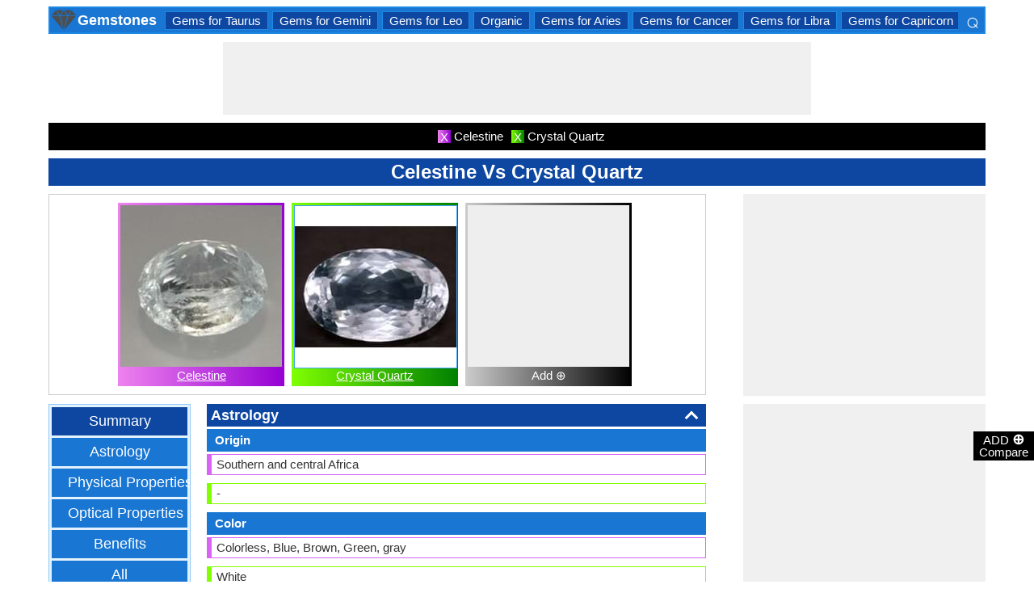

--- FILE ---
content_type: text/html; charset=utf-8
request_url: https://gemstones.comparenature.com/en/celestine-vs-crystal-quartz/comparison-81-493-0
body_size: 23699
content:


<!DOCTYPE html>
<html id="HTMLSiteMaster" lang="en" xmlns="http://www.w3.org/1999/xhtml" itemscope="" itemtype="http://schema.org/WebPage" prefix="og: http://ogp.me/ns#">
<head id="Head1"><meta property="og:type" content="website" /><meta property="og:image:width" content="300" /><meta property="og:image:height" content="300" /><meta name="twitter:card" content="summary" /><meta name="twitter:site" content="@swapsshah" /><title>
	Compare Celestine Vs Crystal Quartz
</title><meta charset="utf-8" /><meta name="viewport" content="width=device-width, initial-scale=1, maximum-scale=6" />
    
    <style>
        .ContentPage{position:relative;width:100%;max-width:1200px;margin:0 auto;padding:0;background-color:#fff}.container{position:relative;width:100%;max-width:1200px;margin:0 auto;padding:0 20px;box-sizing:border-box}.column,.columns{float:left;box-sizing:border-box}.row{margin-bottom:10px}.container .one.column,.container .one.columns{width:2.5%}.container .two.columns{width:9%}.container .three.columns{width:15.5%}.container .four.columns{width:22%}.container .five.columns{width:25.5%}.container .six.columns{width:35%}.container .seven.columns{width:41.5%}.container .eight.columns{width:48%}.container .nine.columns{width:51.5%}.container .ten.columns{width:61%}.container .eleven.columns{width:67.5%}.container .twelve.columns{width:74%}.container .thirteen.columns{width:80.5%}.container .fourteen.columns{width:87%}.container .fifteen.columns{width:93.5%}.container .sixteen.columns{width:100%}.container .one-third.column{width:300px}.container .two-thirds.column{width:-webkit-calc(100% - 4% - 300px);width:-moz-calc(100% - 4% - 300px);width:calc(100% - 4% - 300px)}.container .offset-by-one{padding-left:6.5%}.container .offset-by-two{padding-left:13%}.container .offset-by-three{padding-left:14.5%}.container .offset-by-four{padding-left:26%}.container .offset-by-five{padding-left:32.5%}.container .offset-by-six{padding-left:39%}.container .offset-by-seven{padding-left:45.5%}.container .offset-by-eight{padding-left:52%}.container .offset-by-nine{padding-left:58.5%}.container .offset-by-ten{padding-left:65%}.container .offset-by-eleven{padding-left:71.5%}.container .offset-by-twelve{padding-left:78%}.container .offset-by-thirteen{padding-left:84.5%}.container .offset-by-fourteen{padding-left:91%}.container .offset-by-fifteen{padding-left:97.5%}.one-third-Adjustable-left.column{float:left;margin-right:10px;width:300px}.one-third-Adjustable.column{width:-webkit-calc(100% - 10px - 10px - 300px - 300px);width:-moz-calc(100% - 10px - 10px - 300px - 300px);width:calc(100% - 10px - 10px - 300px - 300px);margin-left:0}.one-third-Adjustable-right.column{float:left;margin-left:10px;width:300px}@media only screen and (min-width:1200px){.column,.columns{margin-left:4%}.column:first-child,.columns:first-child{margin-left:0}.row{margin-bottom:10px}}@media only screen and (max-width:1200px){.column,.columns{margin-left:4%}.column:first-child,.columns:first-child{margin-left:0}.row{margin-bottom:10px}}@media only screen and (min-width:768px) and (max-width:959px){.column,.columns{margin-left:4%}.column:first-child,.columns:first-child{margin-left:0}.row{margin-bottom:10px}.one-third-Adjustable-left.column{float:none;width:100%;margin-bottom:10px;margin-right:0}.one-third-Adjustable.column{width:-webkit-calc(100% - 10px - 300px);width:-moz-calc(100% - 10px - 300px);width:calc(100% - 10px - 300px);margin-left:0}}@media only screen and (max-width:767px){.column,.columns{margin-left:0}.row{margin-bottom:10px}.container .one.column,.container .one.columns,.container .two.columns,.container .three.columns,.container .four.columns,.container .five.columns,.container .six.columns,.container .seven.columns,.container .eight.columns,.container .nine.columns,.container .ten.columns,.container .eleven.columns,.container .twelve.columns,.container .thirteen.columns,.container .fourteen.columns,.container .fifteen.columns,.container .sixteen.columns,.container .one-third.column,.container .two-thirds.column{width:100%;margin-bottom:7px}.container .offset-by-one,.container .offset-by-two,.container .offset-by-three,.container .offset-by-four,.container .offset-by-five,.container .offset-by-six,.container .offset-by-seven,.container .offset-by-eight,.container .offset-by-nine,.container .offset-by-ten,.container .offset-by-eleven,.container .offset-by-twelve,.container .offset-by-thirteen,.container .offset-by-fourteen,.container .offset-by-fifteen{padding-left:0}.one-third-Adjustable-left.column{float:none;width:100%;margin-bottom:10px;margin-right:0}.one-third-Adjustable.column{width:100%;margin-bottom:10px}.one-third-Adjustable-right.column{float:none;margin-bottom:10px;width:100%;margin-left:0}}@media only screen and (min-width:480px) and (max-width:767px){.column,.columns{margin-left:0}.row{margin-bottom:10px}.container .one.column,.container .one.columns,.container .two.columns,.container .three.columns,.container .four.columns,.container .five.columns,.container .six.columns,.container .seven.columns,.container .eight.columns,.container .nine.columns,.container .ten.columns,.container .eleven.columns,.container .twelve.columns,.container .thirteen.columns,.container .fourteen.columns,.container .fifteen.columns,.container .sixteen.columns,.container .one-third.column,.container .two-thirds.column{width:100%;margin-bottom:10px}}.container:after{content:"\20";display:block;height:0;clear:both;visibility:hidden}@media only screen (min-width:1200px){}
    </style>        

   
    <style>
        body{font-size:15px;line-height:15px;color:#333;font-family:Arial}h1,h2,h3,h4{padding:5px 0;margin:0;color:#fff;line-height:24px;background-color:#0d47a1;text-align:center}h1{font-size:24px}h2{font-size:21px}h3{font-size:18px}h4{font-size:15px}p{text-align:justify;line-height:18px;margin:3px 0;-ms-word-wrap:break-word;word-wrap:break-word}a{color:#0d47a1}a:hover{color:#1976d2}img{padding:0;margin:0}table{border-collapse:collapse}table tr,table td,table th{margin:0;padding:0;border:0}select option{background-color:#fff}.DropDown{width:100%;padding:3px;font-size:15px;line-height:1;height:27px;overflow:hidden;background:#fff;border:1px solid #42a5f5;z-index:100;font-weight:700}textarea,input{border:1px #42a5f5 solid}ul{font-size:15px;text-align:left;padding-left:25px;line-height:15px;margin:5px 0}ul li::before{margin-left:-25px;color:#42a5f5;font-size:25px;vertical-align:middle}.Scrl{list-style:none;white-space:nowrap;overflow-x:auto;overflow-y:hidden;padding:0}.Scrl::-webkit-scrollbar{background-color:#ddd}.Scrl::-webkit-scrollbar-track{border:1px solid #fff}.Scrl::-webkit-scrollbar-thumb{background-color:#64b5f6}.Scrl::-webkit-scrollbar-thumb:hover{background-color:#1976d2;border:1px solid #eee}.Scrl::-webkit-scrollbar{height:6px}.header{border:2px solid #1e88e5;overflow:hidden;background-color:#1976d2;justify-content:space-between}.LogoImg{height:30px;width:30px;margin:0 2px}.WN{color:#fff;text-decoration:none;font-size:18px;font-weight:700;display:inline-flex;line-height:30px;white-space:nowrap}.WN:hover{color:#fff}.Flip{transform:scaleX(-1);font-size:27px;margin-right:6px;color:#fff}.SearchDiv{background-color:#1976d2;float:right;padding:3px}.HeaderList{margin-right:10px;margin-left:10px}.footer{border-top:5px solid #8a8181;border-bottom:5px solid #bdbcbc;background:#fff}ul.FooterMenu{margin:0 auto;padding:5px 0;text-align:center;border-top:5px solid #bdbcbc}ul.FooterMenu li{display:inline-table;padding:3px 0}ul.FooterMenu li::before{content:none;margin-left:0;color:#444;font-size:15px}ul.FooterMenu li a{font-size:13px;color:#444;font-weight:700;padding:3px}ul.FooterMenu li a:hover{color:#1976d2}.bgHL{background-color:#ddd}.W100{width:100%}.M3{margin:3px}.MT5{margin-top:5px}.MR5{margin-right:5px}.MR10{margin-right:10px}.MB5{margin-bottom:5px}.MB10{margin-bottom:10px}.ML8{margin-left:8px}.PT5{padding-top:5px}.fnt15{font-size:15px!important}.fnt18{font-size:18px!important}.fnt21{font-size:21px!important}.fr{float:right}.fl{float:left}.displayNone{display:none!important}.displayBlock{display:block!important}.InlineBlock{display:inline-block}.InlineDisplay{display:inline}.NoneDisplay{display:none}.displayFlexEvenly{display:flex;justify-content:space-evenly}.displayFlex{display:flex;justify-content:center}.displayFlexAlignCenter{display:flex;align-items:center}.txtCenter{text-align:center}.txtCenter input[type="checkbox"]{width:15px;height:15px;vertical-align:middle}.txtLeft{text-align:left}.Pointer{cursor:pointer}.clear{clear:both}.bgW{background-color:#fff}.RedCross{color:#f00!important;font-size:26px!important}.box{border:1px solid #ccc;text-align:center;padding:10px}.BoldLink{color:#0d47a1;font-weight:700}.Button{border:1px solid #1976d2;background-color:#0d47a1;text-align:center;font-weight:700;color:#fff;padding:0 20px}.Button:hover{background-color:#1976d2}.contentSection,.morelk,.LinkRowleft,.oneProduct10,.FMPProduct10,.FSPProduct10,#baseProduct10{float:left}ul.SuMn{list-style:none;margin:0 auto;padding:0;text-align:center}ul.SuMn li{display:inline-block;float:none;padding:3px 8px;margin:3px 0;border:1px solid #1e88e5;background-color:#1976d2;margin-right:1px}ul.SuMn li::before{content:none;margin-left:0;color:#fff;font-size:15px}ul.SuMn li:hover{background:#1976d2}ul.SuMn li.selectedli{background:#1976d2}ul.SuMn li a{font-size:15px;color:#fff;text-decoration:none}ul.SuMn li span{font-size:15px;color:#fff;text-decoration:none;font-weight:700}ul.SuMn li.PrevNext{background:#1976d2}.TabBG li{background-color:#0d47a1!important}.FMPProduct10,.FSPProduct10,#baseProduct10{width:100%}.imgProduct10{display:none;height:25px;border:1px solid #42a5f5;width:13%;float:right}.oneProduct10{position:absolute;max-height:242px;overflow-y:auto;overflow-x:hidden;max-width:269px;font-size:14px;line-height:1;z-index:100;background:#fff;color:#000;padding-left:5px;margin-top:27px;cursor:pointer}.OvGridParent{display:flex}.OVGrid{width:100%;max-width:100%;margin-left:20px;display:inline-block}.OVGrid h2,.OVGrid h3,.OVGrid h4{background-color:#e3f2fd;line-height:18px;margin:0 0 3px 0;color:#333;text-align:left}.OVGrid h2{padding:5px 5px;background:#0d47a1;color:#fff;font-size:18px}.OVGrid h3{padding:5px 10px;background:#1976d2;color:#fff;font-size:15px}.OVGrid h4{padding:5px 15px}.OVGrid a{float:right;padding-top:7px}.ProductNamesParent{position:sticky;top:0;z-index:500}.ProductNames{background-color:#000;color:#fff;font-size:15px;line-height:24px;width:inherit;margin:0 auto;text-align:center;padding:5px 0}.ContentCenter{display:flex!important;justify-content:center!important;align-items:center!important}.spec-header{position:relative;width:100%}.up{position:absolute;top:62%;right:12px;transform:translateY(-50%) rotate(-135deg);box-sizing:border-box;height:12px;width:12px;border-style:solid;border-width:0 3px 3px 0;transition:transform 200ms ease-in-out;cursor:pointer;color:#fff}.down{position:absolute;box-sizing:border-box;bottom:4%;height:12px;width:12px;border-style:solid;border-width:0 3px 3px 0;transform:rotate(45deg);transition:border-width 150ms ease-in-out;float:right;margin:0 15px 10px 10px;cursor:pointer;color:#fff;right:-2px}.ChartLinksContainer{background-color:#fce4ec;line-height:26px;border:1px solid #e1e1e1;padding:0 6px;color:#880e4f!important}.ImagesContainer{background:linear-gradient(to right,#ee82ee,#9400d3);padding:3px;display:inline-block;margin-right:5px;margin-bottom:5px}.AddButtonImageContainer{background:linear-gradient(to right,#ccc,#000);color:#fff;padding:3px;cursor:pointer;margin-top:5px}.AddImageButton{line-height:20px}.AddImageBigButton{height:150px;width:150px;background-color:#eee}.chartCanvas{width:500px;border:1px solid #dce8ed}.canvasBorder{border:1px solid #ccc}.visualizationContainer{margin:10px 10px 0 10px}.DownloadIcon{width:30px;height:30px;margin-bottom:-10px}.btnDownload{padding:6px;cursor:pointer;text-align:center;margin:0 2%}.btnCollection{margin:20px 10px 15px 10px}.btnPNG{background-color:#d32f2f;border:solid 1px #b71c1c;color:#fff}.btnJPG{background-color:#7b1fa2;border:solid 1px #4a148c;color:#fff}.btnSVG{background-color:#2e7d32;border:1px solid #1b5e20;color:#fff}.currentDownloadSize{font-weight:bold;border:8px solid #ff9800;padding:5px;margin:0 20px 10px 20px!important}.downloadSize{line-height:24px;padding:5px;margin-bottom:7px;cursor:pointer;margin:0 28px 10px 28px}.SmallTip{width:40px;border:2px solid #ff9800}.Sharediv{line-height:40px;background-color:#424242;color:#fff;font-size:18px}.modal{position:fixed;z-index:500;left:0;top:0;width:100%;height:100%;background-color:rgba(0,0,0,.4)}.modalContent{margin:0 auto;padding:6px;position:relative;background-color:#fafafa;width:fit-content;top:25%}.DownloadModelContent{width:275px;background-color:#fff}.aspectRatioContainer{text-align:left;padding:0}.InputContentTitle{font-size:21px;color:#212121;border-bottom:1px solid #ff9800;padding:2px}.aspectRatioLabel{margin-right:5px;font-weight:normal;font-size:18px}.aspectRatioDropdown{font-size:18px;margin-bottom:10px;width:100%!important}.dropDown{padding:5px;border:1px solid #ff9800;background-color:#fff!important}.sidenav{height:100%;width:0;position:fixed;z-index:2147483647!important;top:30px;right:0;background-color:#555;overflow-x:hidden;transition:.5s;padding-top:80px}.sidenav span{padding-left:5px;text-decoration:none;font-size:15px;transition:.3s}.sidenav .closebtn{position:absolute;top:4px;right:1px;font-size:36px;margin-left:50px;text-decoration:none;cursor:pointer;color:#fff}.oneProductSearch{position:absolute;max-height:242px;overflow-y:auto;overflow-x:hidden;width:228px;background:#fff;padding-left:5px;cursor:pointer}.AddtoCompareFixed{position:fixed;bottom:150px;right:0;z-index:300;text-align:center}.fadingTransition{visibility:hidden}.AddtoCompareFixedInner{padding:3px;background-color:#000;color:#fff;cursor:pointer;width:69px;margin:5px 0 0 0}.MoveTopBtn{border:1px solid #1976d2;background-color:#1976d2;width:100%}.GreyBG{background-color:#ddd}.Product1{background:linear-gradient(to right,#ee82ee,#9400d3)}.Product1Dark{background-color:#753783}.Product2{background:linear-gradient(to right,#7fff00,#008000)}.Product2Dark{background-color:#59b201}.Product3{background:linear-gradient(to right,#f00,#8b0000)}.Product3Dark{background-color:#be1bbe}.Product4{background:linear-gradient(to right,#ffa500,#ff4500)}.Product4Dark{background-color:#d36c46}.Product5{background:linear-gradient(to right,#add8e6,#00008b)}.Product5Dark{background-color:#00008b}.Product6{background-color:#2196f3}.Product6Dark{background-color:#1976d2}.BorderProduct1{border-color:#ee82ee}.BorderProduct2{border-color:#7fff00}.BorderProduct3{border-color:#f00}.BorderProduct4{border-color:#ff7f50}.BorderProduct5{border-color:#00008b}.bar{height:6px;margin:0}.ProdNameDate{width:60px;height:40px;white-space:normal;padding-left:3px;cursor:pointer;line-height:20px;font-size:15px}.ProductCircle{width:16px;height:16px;display:inline-block;margin-left:10px;vertical-align:text-bottom}.RemoveCloseX{text-align:center;vertical-align:middle;line-height:17px;cursor:pointer}.SVList{margin-bottom:10px;border:1px solid;line-height:18px}.SpecValueNumber{line-height:18px;color:#000;border:1px solid;font-size:15px;display:inline-block;margin-right:10px;position:relative;margin-bottom:3px}.SpecValueYesNo{font-size:21px;line-height:18px;color:#000;padding-top:2px;font-weight:bolder;border:1px solid;display:inline-block;margin-bottom:10px;margin-right:5px}.SpecValTextB15{margin-top:0;line-height:18px;border:1px solid;margin-bottom:10px}.SpecValueInner{margin-bottom:10px;border:1px solid;font-size:15px;font-weight:bold;margin-top:0;line-height:18px}.fontNormal{font-weight:normal!important}.morelk{text-align:right;font-weight:700;margin-top:5px}.contentSection{padding:5px 0;text-align:center}.contentSection a{vertical-align:top}.contentSection,.morelk,.imgActual{width:100%}.imgHyperlink{font-size:15px;line-height:18px;font-weight:700;margin:-5px 0 5px;background-color:#fff}.imgActual{background-color:#fff;border:1px solid #42a5f5;height:100%}.imgTwoColumn{width:47%}.Width90to45p{width:90px}.FourthLink{display:inline-block}.LinkRowleft{font-size:15px;line-height:24px;vertical-align:top;padding:0 7px}.LinkRowRight{width:45px}.row-default{background-color:#fff}.row-alternate{background-color:#e3f2fd}.txtContent{background:url(/images/Search.png) left center no-repeat;padding-left:25px;background-color:#fff;font-weight:700}.setHover:hover{font-weight:700}.searchImage{height:30px;width:30px;border:1px solid #42a5f5}.outerSearchDiv{height:32px;margin:1px 0}.info{margin:-20px 8px 0 8px;text-align:left;max-width:65%;display:inline-block;vertical-align:middle;max-height:28px;overflow:hidden}.seacrchBackround{background-color:#bbdefb}.BorderProduct1{border-color:#ee82ee}.ProdNamePanel{white-space:normal;padding-left:10px;cursor:pointer;font-size:16px;font-weight:bold}.ProductImage{padding:3px;display:inline-block;margin-right:5px}.PIImage{width:200px;height:200px;background-color:#eee}.PIOverviewImage{height:200px;background-color:#eee}.PIOverviewImage img{height:200px;width:200px}.PIName{padding:3px 0}.PIName a{color:#fff}.MenuItems{position:sticky;top:0;z-index:200;height:100%;padding-bottom:10px}.MenuItemsTop{top:35px!important}.MenuContainer{background-color:#e3f2fd;overflow:hidden;border:1px solid #90caf9;width:174px}.Menu{margin:0 auto;text-align:center}.Menu li{padding:5px 10px;margin:3px 3px;background:#1976d2}.Menu li:hover{background-color:#0d47a1}.Menu li a{font-size:18px;color:#fff;text-decoration:none;display:inline-block;padding:5px 10px}.Menu .SelectedMenu{background-color:#0d47a1}.H29F{height:29px}.allSb{border:1px solid #42a5f5;color:#42a5f5;font-size:22px;text-align:center;line-height:28px;cursor:pointer}.plCssOv{height:134px!important}.plCssCm{height:142px!important}.Ltx1{float:left;margin:0 5px 0 8px}.Mtx1{font-size:13px;margin:0 8px 0 0;float:right;color:#fff}.opso{width:105px;display:inline-block;margin:0 5px;border:1px solid #42a5f5;text-decoration:none;cursor:pointer;white-space:normal}.opso img{width:100px;height:100px}.oils{color:#fff;height:32px;word-wrap:break-word;background-color:#1976d2;font-weight:700;white-space:normal}.CPS{width:245px;display:inline-block;text-decoration:none;margin:0 5px}.isc{border:1px solid #42a5f5;width:45%;height:45%}.OPS{width:110px;display:inline-block;border:1px solid #42a5f5;cursor:pointer;white-space:normal;text-decoration:none;margin:0 5px}.Protrait{display:none}.OuterProgressBar{height:8px;background-color:#ddd;position:relative;width:100%;margin-bottom:1px}.InnerProgressBar{height:100%}.InnerProgressBarRange{height:100%;display:flex}.InnerMostProgressBarRange{height:100%;display:inline-block}.ProgressMarkers{width:100%;position:relative;margin-bottom:14px;margin-top:16px;background:url('/images/BarImage.png') no-repeat;background-size:100% 100%;height:10px;cursor:pointer}.ThumbPointer{position:absolute;transform:translate(-35%,25%);cursor:pointer;font-size:18px}.MinR{margin-left:-2px;float:left}.MaxR{margin-right:-3px;float:right}.BarProduct1{border-color:#d863f5;border-left:6px solid #d863f5;padding:3px 6px}.BarProduct2{border-color:#7fff00;border-left:6px solid #7fff00;padding:3px 6px}.BarProduct3{border-color:#f00;border-left:6px solid #f00;padding:3px 6px}.BarProduct4{border-color:#ff7f50;border-left:6px solid #ff7f50;padding:3px 6px}.BarProduct5{border-color:#00008b;border-left:6px solid #00008b;padding:3px 6px}.BackVoilet{background:linear-gradient(to right,#ee82ee,#9400d3)}.BackMagenta{background:linear-gradient(to right,#f00,#8b0000)}.BackGreen{background:linear-gradient(to right,#7fff00,#008000)}.BackOrange{background:linear-gradient(to right,#ffa500,#ff4500)}.BackGrey{background:linear-gradient(to right,#ccc,#000);color:#fff}.close{font-family:Arial;cursor:pointer;color:#fff;float:right;font-weight:bold;margin-right:6px;font-size:18px}.PopupHeading{line-height:27px;color:#fff;font-size:21px;font-weight:bold;padding:3px 0;border:1px solid #2196f3;background-color:#0d47a1}.btnPopUP{cursor:pointer;border:1px solid #1976d2;text-align:center;padding:5px 20px;font-weight:700;display:inline-block;background-color:#1976d2;color:#fff}.btnAnchor{color:#fff;text-decoration:none}.btnAnchor:hover,.btnPopUP:hover{color:#fff;background-color:#0d47a1}.PopProductImage{text-align:center;width:fit-content;margin:5px auto;border:2px solid #bbdefb}.GreenTickCross{color:#32cd32}.GreyTickCross{color:#ddd}.RedTickCross{color:#dc143c}.NavyTickCross{color:#303f9f}.DarkGreyTick{color:#555}.DarkGreyCross{color:#555}@media only screen and (max-width:1200px){.oneProduct10{width:256px;float:left;margin-left:-107px}.PIOverviewImage{max-width:500px}}@media only screen and (min-width:768px) and (max-width:959px){.FourthLink{display:none}.MenuContainer{width:100%!important}.PIOverviewImage{max-width:320px}.OvGridParent{flex-direction:column}.OVGrid{margin-left:0}.Menu li{display:inline-block}.opso{width:115px}.CPS{width:280px}.plCssCm{height:155px!important}}@media only screen and (max-width:767px){.imgHyperlink{font-size:15px}.Protrait{display:block}.Width90to45p{width:64px}.FourthLink{display:none}.MenuContainer{width:100%!important}.oneProduct1,.oneProduct2{width:159px}.oneProduct3 .info,.oneProduct4 .info{margin:-48px 0 0 35px}.searchImage{height:29px;width:29px}.oneProduct10 .outerSearchDiv .truncate{width:250px;white-space:nowrap;overflow:hidden;-ms-text-overflow:ellipsis;-o-text-overflow:ellipsis;text-overflow:ellipsis}.HeaderList{margin-right:5px;margin-left:5px}.oneProduct10{width:250px;margin-left:0;float:none}p a{line-height:24px}h1{font-size:21px}.DropDown{width:100%}ul.SuMn li{padding:0 5px}.HeaderList>ul.SuMn li{padding:3px 5px}.imgTwoColumn{width:46%}.box{border:0 solid #ccc;text-align:center;padding:0 5px}.clearwith10inMobile{width:100%;float:left;clear:both;padding:5px 0}.morelk{line-height:28px}.DownloadIcon{width:24px;height:24px;margin-right:5px;margin-bottom:-7px}.btnDownload{font-size:14px;padding:3px 5px}.btnCollection{margin-top:10px;margin-bottom:10px}.Menu li{display:inline-block}.Menu li a{padding:0}.PIOverviewImage{max-width:250px}.OvGridParent{flex-direction:column}.OVGrid{margin-left:0!important}.ProductNamesParent{top:-10px}.More{line-height:24px}.opso{width:110px}.CPS{width:220px}.plCssCm{height:130px!important}}@media only screen and (min-width:480px) and (max-width:767px){.Protrait{display:none}.Width90to45p{width:90px}.FourthLink{display:inline-block}.PIOverviewImage{max-width:400px}.oneProduct10{margin-left:0;float:none;width:458px}p a{line-height:24px}.DropDown{width:100%}.imgTwoColumn{width:46%}.productLink{width:395px}.opso{width:115px}.CPS{width:230px}}
    </style>        

    
    <style>
        .ResAdHR{width:728px;height:90px;margin:0 auto;text-align:center;background-color:#f0f0f0;clear:both}.ResInsHR{width:728px;height:90px}.ResAdHH{width:728px;height:90px;margin:0 auto;text-align:center;background-color:#f0f0f0;clear:both}.ResInsHH{width:728px;height:90px}.ResAdRH{width:300px;height:250px;margin:0 auto;text-align:center;background-color:#f0f0f0;clear:both;position:relative}.ResInsRH{width:300px;height:250px}.ResAdRHR{width:300px;height:250px;margin:0 auto;text-align:center;background-color:#f0f0f0;clear:both;position:relative}.ResInsRHR{width:300px;height:250px}.ResAdRHH{width:300px;height:250px;margin:0 auto;text-align:center;background-color:#f0f0f0;clear:both;position:relative}.ResInsRHH{width:300px;height:250px}.ResAdRR{width:300px;height:250px;margin:0 auto;text-align:center;background-color:#f0f0f0;clear:both;position:relative}.ResInsRR{width:300px;height:250px}.ResAdVH{max-width:300px;max-height:600px;margin:0 auto;text-align:center;background-color:#f0f0f0;clear:both}.ResInsVH{width:300px;height:600px}.ResAdVHR{max-width:300px;max-height:600px;margin:0 auto;text-align:center;background-color:#f0f0f0;clear:both}.ResInsVHR{width:300px;height:600px}.ResAdVHH{width:300px;height:600px;margin:0 auto;text-align:center;background-color:#f0f0f0;clear:both;position:relative}.ResInsVHH{width:300px;height:600px}.ResAdVR{width:300px;height:600px;margin:0 auto;text-align:center;background-color:#f0f0f0;clear:both;position:relative}.ResInsVR{width:300px;height:600px}@media only screen and (min-width:768px) and (max-width:959px){.ResAdRHR{width:728px;height:90px}.ResInsRHR{width:728px;height:90px}.ResAdRHH{width:728px;height:90px}.ResInsRHH{width:728px;height:90px}.ResAdVH{max-width:300px;max-height:600px}.ResInsVH{width:300px;height:600px}.ResAdVHR{max-width:728px;max-height:90px}.ResInsVHR{width:728px;height:90px}.ResAdVHH{width:728px;height:90px}.ResInsVHH{width:728px;height:90px}.ResAdVR{width:300px;height:600px}.ResInsVR{width:300px;height:600px}}@media only screen and (max-width:767px){.ResAdHR{width:300px;height:250px}.ResInsHR{width:300px;height:250px}.ResAdHH{width:320px;height:100px}.ResInsHH{width:320px;height:100px}.ResAdRHR{width:300px;height:250px}.ResInsRHR{width:300px;height:250px}.ResAdRHH{width:320px;height:100px}.ResInsRHH{width:320px;height:100px}.ResAdVH{max-width:300px;max-height:90px}.ResInsVH{width:300px;height:90px}.ResAdVHR{max-width:300px;max-height:250px}.ResInsVHR{max-width:300px;max-height:250px}.ResAdVHH{max-width:320px;max-height:100px}.ResInsVHH{max-width:320px;max-height:100px}.ResAdVR{width:300px;height:250px}.ResInsVR{width:300px;height:250px}}@media only screen and (max-width:767px) and (min-width:480px){.ResAdHR{width:300px;height:250px}.ResInsHR{width:300px;height:250px}.ResAdHH{width:320px;height:100px}.ResInsHH{width:320px;height:100px}.ResAdRHR{width:300px;height:250px}.ResInsRHR{width:300px;height:250px}.ResAdRHH{width:320px;height:100px}.ResInsRHH{width:320px;height:100px}.ResAdVH{max-width:300px;max-height:90px}.ResInsVH{width:300px;height:90px}.ResAdVHR{max-width:300px;max-height:250px}.ResInsVHR{max-width:300px;max-height:250px}.ResAdVHH{width:320px;height:100px}.ResInsVHH{width:320px;height:100px}.ResAdVR{width:300px;height:250px}.ResInsVR{width:300px;height:250px}}@media only screen and (max-width:767px){.ResAdRH,.ResInsRH{height:100px}}
    </style>

    <!--Adsense Page Level Ads-->
    <script async src="//pagead2.googlesyndication.com/pagead/js/adsbygoogle.js"></script>
    <script>
        (adsbygoogle = window.adsbygoogle || []).push({
            google_ad_client: "ca-pub-4783744004312893",
            enable_page_level_ads: true
        });
    </script>
    
    <link rel="amphtml" href="https://gemstones.comparenature.com/en/celestine-vs-crystal-quartz/comparison-81-493-0/amp" />
<meta itemprop="name" content="Compare Celestine Vs Crystal Quartz" /><meta itemprop="description" content="Celestine Vs Crystal Quartz" /><meta itemprop="image" content="https://gemstones.comparenature.com/PImg/Celestine81Med_300.jpg" /><meta property="og:title" content="Compare Celestine Vs Crystal Quartz" /><meta property="og:description" content="Celestine Vs Crystal Quartz" /><meta property="og:url" content="gemstones.comparenature.com/en/celestine-vs-crystal-quartz/comparison-81-493-0" /><meta property="og:image" content="https://gemstones.comparenature.com/PImg/Celestine81Med_300.jpg" /><meta name="twitter:title" content="Compare Celestine Vs Crystal Quartz" /><meta name="twitter:description" content="Celestine Vs Crystal Quartz" /><meta name="twitter:image" content="https://gemstones.comparenature.com/PImg/Celestine81Med_300.jpg" /><meta itemprop="name" content="Compare Celestine Vs Crystal Quartz" /><meta itemprop="description" content="Celestine Vs Crystal Quartz" /><meta itemprop="image" content="https://gemstones.comparenature.com/PImg/Celestine81Med_300.jpg" /><meta property="og:title" content="Compare Celestine Vs Crystal Quartz" /><meta property="og:description" content="Celestine Vs Crystal Quartz" /><meta property="og:url" content="gemstones.comparenature.com/en/celestine-vs-crystal-quartz/comparison-81-493-0" /><meta property="og:image" content="https://gemstones.comparenature.com/PImg/Celestine81Med_300.jpg" /><meta name="twitter:title" content="Compare Celestine Vs Crystal Quartz" /><meta name="twitter:description" content="Celestine Vs Crystal Quartz" /><meta name="twitter:image" content="https://gemstones.comparenature.com/PImg/Celestine81Med_300.jpg" />
<!-- Google tag (gtag.js) -->
<script async src="https://www.googletagmanager.com/gtag/js?id=G-56RYXXP5MS"></script>
<script>
  window.dataLayer = window.dataLayer || [];
  function gtag(){dataLayer.push(arguments);}
  gtag('js', new Date());

  gtag('config', 'G-56RYXXP5MS');
</script>
<meta name="description" content="Celestine Vs Crystal Quartz" /><meta name="keywords" content="Compare Celestine Vs Crystal Quartz, Celestine Vs Crystal Quartz Fracture, Celestine Vs Crystal Quartz Luster" /></head>
<body>
    <div id="fb-root"></div>
    <form method="post" action="./comparison-81-493-0" id="form1">
<div class="aspNetHidden">
<input type="hidden" name="__VIEWSTATE" id="__VIEWSTATE" value="Wjc9rT3LYWBrEyvzcg4sx+UnImFEIddP8bYD2QxYHZNsQTmnhS/VHA3grIJt5obvPN97iPSCF4flzXYi1TmNBuZXigCRwmRrOpcXOF+ovts=" />
</div>

<div class="aspNetHidden">

	<input type="hidden" name="__VIEWSTATEGENERATOR" id="__VIEWSTATEGENERATOR" value="CB5E97E0" />
	<input type="hidden" name="__EVENTVALIDATION" id="__EVENTVALIDATION" value="bKZg2aoqj52Ef+AlO5eSJG+ek09JeoKmr6XTbXKgxuEjw+boJRulTwxI06oGLAMrpucsC10cFm/eUPfUvPRYn6Ru2kDOF455MAbFFyNkTlT5qoc9YwITdsimZcrrVP8b+R1SqpUphCc12GCE0BH12nHquQ1mOFPd35S8Lckk0FKiSgPiIpgmdCe3Hwc3jIrlX42Pmx6oHPzfOL1b/LCeYp0nMp086WS40IS3hTlQ1ipdvvEW1LMUrsDneIZb32vHed7avVWVyk9NTsL1kUudRw==" />
</div>
        <input type="hidden" name="ctl00$HDField1" id="HDField1" />

        <div id="mySidenav" class="sidenav">
            <span class="closebtn" onclick="closeNav()">&times;</span>
            <div id="SearchCmp" style="margin-left: 16px; margin-right: 16px;">
                

<div id="baseProduct6" class="Par">
    <div class="FMPProduct6">
        <div id="SubDuv1" class="FSPProduct6">
            <input name="ctl00$SearchProduct$Product6" type="text" id="Product6" class="txtContent W100 H29F" aria-label="Search Box" onkeyup="javascript:GetProductsList(this.id, event);" autocomplete="off" />
            <input type="hidden" name="ctl00$SearchProduct$HiddenProduct10" id="HiddenProduct10" />
        </div>
        <div class="GapProduct6"></div>
    </div>
    <div id="AddProdDD">
    </div>
</div>

<br />

<div id="SearchProduct_product1" class="Product1" style="height:50px;display:block;">
    <img src="https://gemstones.comparenature.com/PImg/Celestine81Normal_200.jpg" id="SearchProduct_Img1" height="50" width="50" class="BorderProduct1 fl" alt="Celestine" />
    <div id="SearchProduct_SPProduct1" class="ProdNamePanel fl" style="line-height:45px;">Celestine</div>
    <div id="SearchProduct_rem1" class="Pointer font21 Pointer fr" onclick="CompareNow(&quot;81&quot;);" title="Remove Celestine !">☒</div>
</div>

<br />

<div id="SearchProduct_product2" class="Product2" style="height:50px;display:block;">
    <img src="https://gemstones.comparenature.com/PImg/Crystal Quartz493Normal_200.jpg" id="SearchProduct_Img2" height="50" width="50" class="BorderProduct1 fl" alt="Crystal Quartz" />
    <div id="SearchProduct_SPProduct2" class="ProdNamePanel fl" style="line-height:45px;">Crystal Quartz</div>
    <div id="SearchProduct_rem2" class="Pointer font21 Pointer fr" onclick="CompareNow(&quot;493&quot;);" title="Remove Crystal Quartz !">☒</div>
</div>

<br />



<br />



<br />



            </div>
        </div>

        <div class="AddtoCompareFixed">
            <button onclick="topFunction(); return false;" class="Pointer AddtoCompareFixedInner fadingTransition MoveTopBtn" id="topBtn">Top</button>
            <div class="AddtoCompareFixedInner Pointer" onclick="openNav();">
                ADD <span style="font-weight: bold; font-size: 18px;">⊕</span><br />
                Compare
            </div>
        </div>

        <div class="ContentPage">
            <div class='container row pt12'>
                <div class='sixteen columns'>
                    <div class='displayFlexAlignCenter header' id="header">
                        <a href="https://gemstones.comparenature.com/" id="WebsiteUrl" class="WN">
                            <img src="https://gemstones.comparenature.com/PImg/InstanceImages/Logo.png" id="WebsiteLogo" class="LogoImg" alt="Compare Gemstones Image" title="Compare Gemstones" />
                            <span id="L_Name" title="Compare Gemstones">Gemstones</span>
                        </a>

                        

<div class="Scrl HeaderList">
    <ul id="UC_CategoryMenu_CategoryContent" class="SuMn txtCenter W100 TabBG" onscroll="MaintainScrollPosition();">
        
                <li><a href='https://gemstones.comparenature.com/en/gems-for-taurus/style-16' title='Gems for Taurus'>Gems for Taurus</a></li>
            
                <li><a href='https://gemstones.comparenature.com/en/gems-for-gemini/style-17' title='Gems for Gemini'>Gems for Gemini</a></li>
            
                <li><a href='https://gemstones.comparenature.com/en/gems-for-leo/style-19' title='Gems for Leo'>Gems for Leo</a></li>
            
                <li><a href='https://gemstones.comparenature.com/en/organic/style-14' title='Organic'>Organic</a></li>
            
                <li><a href='https://gemstones.comparenature.com/en/gems-for-aries/style-15' title='Gems for Aries'>Gems for Aries</a></li>
            
                <li><a href='https://gemstones.comparenature.com/en/gems-for-cancer/style-18' title='Gems for Cancer'>Gems for Cancer</a></li>
            
                <li><a href='https://gemstones.comparenature.com/en/gems-for-libra/style-21' title='Gems for Libra'>Gems for Libra</a></li>
            
                <li><a href='https://gemstones.comparenature.com/en/gems-for-capricorn/style-24' title='Gems for Capricorn'>Gems for Capricorn</a></li>
            
    </ul>
</div>

                        <span class="Pointer Flip" onclick="ShowSearchBox();">⌕</span>
                    </div>
                    <div id="SearchDiv" class="displayNone SearchDiv">
                        

<div id="baseProduct10">
    <div class="FMPProduct10">
        <div id="SubDuv1" class="FSPProduct10 BRNone">
            <input name="ctl00$SearchBox_ProductCommon$Product10" type="text" id="Product10" class="txtContent H29F" onkeyup="javascript:callMe(this.id,event);" autocomplete="off" placeholder="Find Your Gem!" />
            <input type="hidden" name="ctl00$SearchBox_ProductCommon$HiddenProduct10" id="HiddenProduct10" />
        </div>
        <div class="GapProduct10"></div>
        <div onmouseup="javascript:retriveInitialList(this.id,0);" id="imgProduct10" class="imgProduct10 allSb fl">▼</div>
    </div>
    <div id="divProduct10" class="oneProduct10">
    </div>
</div>

                    </div>
                </div>
            </div>

            <div class='container row'>
                <div class="sixteen columns">
                    <div class="ResAdHH">
                        <script async="async" src="//pagead2.googlesyndication.com/pagead/js/adsbygoogle.js"
                            crossorigin="anonymous"></script>
                        <ins class="adsbygoogle ResInsHH InlineBlock" data-ad-client="ca-pub-4783744004312893" data-ad-slot="8567950570"></ins>
                        <script>(adsbygoogle = window.adsbygoogle || []).push({});</script>
                    </div>
                </div>
            </div>
        </div>

        
    <input type="hidden" name="ctl00$MC$CPage" id="MC_CPage" value="81|493" />

    <input type="hidden" name="ctl00$MC$ProductIds" id="ProductIds" value="81|493" />
    <input type="hidden" name="ctl00$MC$PrimaryId" id="PrimaryId" value="0" />

    <div class="ContentPage">
        <div class="container ProductNamesParent row">
            <div id="MC_prodNamesColorPanel" class="ProductNames Scrl"><span><div class="ProductCircle Product1">
        <div id="81" title="Remove Celestine !" onclick='CompareNow(this.id);' class="RemoveCloseX">X</div>
</div>
                    Celestine<div class="ProductCircle Product2">
        <div id="493" title="Remove Crystal Quartz !" onclick='CompareNow(this.id);' class="RemoveCloseX">X</div>
</div>
                    Crystal Quartz</span></div>
        </div>
        <div class="container row">
            <div class="sixteen columns">
                <div class="txtCenter">
                    <span id="MC_COMPARE_H1_txt"><h1>Celestine Vs Crystal Quartz</h1></span>
 

                </div>
            </div>
        </div>

        

        <div id="MC_DefaultContainer" class="container row Mt10">
            <div class="two-thirds column box">
                

<div class="Scrl">
    <div id="MC_CPR_ProductSection1" class="ProductImage Product1">
        <div class="PIImage">
            <img id="MC_CPR_Img1" src="https://gemstones.comparenature.com/PImg/Celestine81Normal_200.jpg" alt="Celestine" style="height:200px;width:200px;" />
        </div>
        <div class="PIName">
            <a id="MC_CPR_HL_P1" title="Celestine" href="https://gemstones.comparenature.com/en/celestine-information/model-81-0">Celestine</a>
        </div>
    </div>
    <div id="MC_CPR_ProductSection2" class="ProductImage Product2">
        <div class="PIImage">
            <img id="MC_CPR_Img2" class="imgActual" src="https://gemstones.comparenature.com/PImg/Crystal%20Quartz493Normal_200.jpg" alt="Crystal Quartz" style="height:200px;width:200px;" />
        </div>
        <div class="PIName">
            <a id="MC_CPR_HL_P2" title="Crystal Quartz" href="https://gemstones.comparenature.com/en/crystal-quartz-information/model-493-0">Crystal Quartz</a>
        </div>
    </div>
    
    
    
    <div id="MC_CPR_AddToCompareSection" class="ProductImage BackGrey Pointer" onclick="openNav();">
        <div class="PIImage">
        </div>
        <div class="PIName">
            <div title="Add To Compare" class="Pointer">Add ⊕ </div>
        </div>
    </div>
</div>

            </div>

            <div class="one-third column">
                <div class="ResAdRH">
                    <script async="async" src="//pagead2.googlesyndication.com/pagead/js/adsbygoogle.js"
                        crossorigin="anonymous"></script>
                    <ins class="adsbygoogle ResInsRH InlineBlock" data-ad-client="ca-pub-4783744004312893" data-ad-slot="5941787239"></ins>
                    <script>(adsbygoogle = window.adsbygoogle || []).push({});</script>
                </div>
            </div>
        </div>

        <div class="container row">
            <div class="two-thirds column">
                <div class="OvGridParent">
                    <div class="MenuItems MenuItemsTop">
                        

<div class="MenuContainer">
    <ul class="Menu Scrl">
        
                <li class='SelectedMenu'>
                    <a href='../../en/celestine-vs-crystal-quartz/comparison-81-493-0' title='Compare Celestine with Crystal Quartz'>Summary</a>
                </li>
            
                <li class='li'>
                    <a href='../../en/astrology-of-celestine-and-crystal-quartz/comparison-81-493-1' title='Astrology and Facts about Celestine and Crystal Quartz'>Astrology</a>
                </li>
            
                <li class='li'>
                    <a href='../../en/celestine-and-crystal-quartz-physical-properties/comparison-81-493-2' title='Celestine and Crystal Quartz Physical Properties'>Physical Properties</a>
                </li>
            
                <li class='li'>
                    <a href='../../en/celestine-and-crystal-quartz-optical-properties/comparison-81-493-4' title='Optical Properties of Celestine and Crystal Quartz| Optic Character'>Optical Properties</a>
                </li>
            
                <li class='li'>
                    <a href='../../en/celestine-and-crystal-quartz-benefits/comparison-81-493-8' title='Benefits of Celestine and Crystal Quartz'>Benefits</a>
                </li>
            
                <li class='li'>
                    <a href='../../en/facts-about-celestine-and-crystal-quartz/comparison-81-493-999' title='Celestine Vs Crystal Quartz Specifications'>All</a>
                </li>
            
    </ul>
</div>

                    </div>
                    <div id="dataRegion" class="OVGrid"></span>
                                    <div class='spec-header'>
                                        <h2>Astrology</h2>

                                        <div class= up onclick='toggleAccordion(this)'></div>
                                    </div>

                                    <span class=InlineDisplay><h3>Origin</h3><div class="SpecValTextB15 BarProduct1 ">
    Southern and central Africa
</div>
<div class="SpecValTextB15 BarProduct2 ">
    -
</div>
<h3>Color</h3><div class="SpecValTextB15 BarProduct1 ">
    Colorless, Blue, Brown, Green, gray
</div>
<div class="SpecValTextB15 BarProduct2 ">
    White
</div>
<h3>Streak</h3><div class="SpecValTextB15 BarProduct1 ">
    White
</div>
<div class="SpecValTextB15 BarProduct2 ">
    -
</div>
<h3>For which Rashi?</h3><div class="SpecValTextB15 BarProduct1 ">
    Gemini
</div>
<div class="SpecValTextB15 BarProduct2 ">
    Leo, Gemini, Capricorn
</div>
<h3>Planet</h3><div class="SpecValTextB15 BarProduct1 ">
    Venus, Neptune
</div>
<div class="SpecValTextB15 BarProduct2 ">
    -
</div>
<h3>Element of Planets</h3><div class="SpecValTextB15 BarProduct1 ">
    Water, Air
</div>
<div class="SpecValTextB15 BarProduct2 ">
    Water
</div>
<h3>Energy</h3><div class="SpecValTextB15 BarProduct1 ">
    -
</div>
<div class="SpecValTextB15 BarProduct2 ">
    -
</div>
<h3>How to Wear?</h3><h4>Finger</h4><div class="SpecValTextB15 BarProduct1 ">
    -
</div>
<div class="SpecValTextB15 BarProduct2 ">
    -
</div>
<h4>Ring Metal</h4><div class="SpecValTextB15 BarProduct1 ">
    -
</div>
<div class="SpecValTextB15 BarProduct2 ">
    -
</div>
<h3>Deities</h3><div class="SpecValTextB15 BarProduct1 ">
    -
</div>
<div class="SpecValTextB15 BarProduct2 ">
    -
</div>
<h3>Not to wear with</h3><div class="SpecValTextB15 BarProduct1 ">
    -
</div>
<div class="SpecValTextB15 BarProduct2 ">
    -
</div>
<h3>Powers</h3><div class="SpecValTextB15 BarProduct1 ">
    Healing
</div>
<div class="SpecValTextB15 BarProduct2 ">
    Protection, Healing
</div>
<h3>Birthstone</h3><h4>Planetary</h4><div class="SpecValueInner BarProduct1">
    -
</div><div class="SpecValueInner BarProduct2">
    -
</div><h4>Talisman</h4><div class="SpecValueInner BarProduct1">
    -
</div><div class="SpecValueInner BarProduct2">
    -
</div></span>
                                    <div class='spec-header'>
                                        <h2>Physical Properties</h2>

                                        <div class= down onclick='toggleAccordion(this)'></div>
                                    </div>

                                    <span class=NoneDisplay><h3>Tenacity</h3><div class="SpecValueInner BarProduct1">
    Brittle
</div><div class="SpecValueInner BarProduct2">
    -
</div><h3>Solubility</h3><div class="SpecValueInner BarProduct1">
    -
</div><div class="SpecValueInner BarProduct2">
    -
</div><h3>Durability</h3><div class="SpecValueInner BarProduct1">
    -
</div><div class="SpecValueInner BarProduct2">
    -
</div><h3>Specific Gravity</h3><span class='SpecValueNumber BarProduct1'>3.90-4.00</span><span class='SpecValueNumber BarProduct2'>-9999</span>
<div class='OuterProgressBar'><div class='InnerProgressBarRange' style='width:48.5%;'><div class='InnerMostProgressBarRange' style='width:96.6%'></div><div class='Product1' style='width:3.3%'></div></div></div><div class='OuterProgressBar'><div class='InnerProgressBarRange' style='width:0%;'><div class='InnerMostProgressBarRange' style='width:0%'></div><div class='Product2' style='width:0%'></div></div></div>
<span class="MinR">1</span>
<span class="MaxR">7.18</span>
<div class="ProgressMarkers" onclick="ImgScaleClick(event, this, 0, '81|493', 1, 2, 32, 14)">
    <span class="ThumbPointer" style="left:50%">👆🏻</span>
</div>
<h3>Fracture</h3><div class="SpecValTextB15 BarProduct1 ">
    Conchoidal
</div>
<div class="SpecValTextB15 BarProduct2 ">
    -
</div>
<h3>Cleavage</h3><div class="SpecValTextB15 BarProduct1 ">
    Perfect on {001}, good on {210}, poor on {010}
</div>
<div class="SpecValTextB15 BarProduct2 ">
    None
</div>
<h3>Mohs Hardness</h3><span class='SpecValueNumber BarProduct1'>3-3.5</span><span class='SpecValueNumber BarProduct2'>7</span>
<div class='OuterProgressBar'><div class='InnerProgressBarRange' style='width:18.7%;'><div class='InnerMostProgressBarRange' style='width:66.6%'></div><div class='Product1' style='width:33.3%'></div></div></div><div class='OuterProgressBar'><div class='InnerProgressBarRange' style='width:62.5%;'><div class='InnerMostProgressBarRange' style='width:100%'></div><div class='Product2' style='width:0%'></div></div></div>
<span class="MinR">2</span>
<span class="MaxR">10</span>
<div class="ProgressMarkers" onclick="ImgScaleClick(event, this, 0, '81|493', 1, 2, 33, 14)">
    <span class="ThumbPointer" style="left:75%">👆🏻</span>
</div>
<h3>Chemical Composition</h3><div class="SpecValTextB15 BarProduct1 ">
    SrSO&nbsp;4Michael OâDonoghue , Gems, Sixth Edition (2006) More from other references
</div>
<div class="SpecValTextB15 BarProduct2 ">
    SiO2
</div>
</span>
                                    <div class='spec-header'>
                                        <h2>Optical Properties</h2>

                                        <div class= down onclick='toggleAccordion(this)'></div>
                                    </div>

                                    <span class=NoneDisplay><h3>Luster</h3><div class="SpecValTextB15 BarProduct1 ">
    Vitreous, Pearly
</div>
<div class="SpecValTextB15 BarProduct2 ">
    -
</div>
<h3>Pleochroism</h3><div class="SpecValueInner BarProduct1">
    Weakly trichroiC
</div><div class="SpecValueInner BarProduct2">
    -
</div><h3>Dispersion</h3><span class='SpecValueNumber BarProduct1'>0.01</span><span class='SpecValueNumber BarProduct2'>0.01</span>
<div class='OuterProgressBar'><div class='InnerProgressBar Product1' style='width:1%;'></div></div><div class='OuterProgressBar'><div class='InnerProgressBar Product2' style='width:1%;'></div></div>
<span class="MinR">0.005</span>
<span class="MaxR">1</span>
<div class="ProgressMarkers" onclick="ImgScaleClick(event, this, 0, '81|493', 1, 2, 25, 3)">
    <span class="ThumbPointer" style="left:0%">👆🏻</span>
</div><h3>Transparency</h3><div class="SpecValTextB15 BarProduct1 ">
    -
</div>
<div class="SpecValTextB15 BarProduct2 ">
    -
</div>
<h3>Refractive Index</h3><span class='SpecValueNumber BarProduct1'>1.619-1.635</span><span class='SpecValueNumber BarProduct2'>-9999</span>
<div class='OuterProgressBar'><div class='InnerProgressBarRange' style='width:28.2%;'><div class='InnerMostProgressBarRange' style='width:97.4%'></div><div class='Product1' style='width:2.5%'></div></div></div><div class='OuterProgressBar'><div class='InnerProgressBarRange' style='width:0%;'><div class='InnerMostProgressBarRange' style='width:0%'></div><div class='Product2' style='width:0%'></div></div></div>
<span class="MinR">1</span>
<span class="MaxR">3.25</span>
<div class="ProgressMarkers" onclick="ImgScaleClick(event, this, 0, '81|493', 1, 2, 35, 14)">
    <span class="ThumbPointer" style="left:0%">👆🏻</span>
</div>
<h3>Optic Character</h3><div class="SpecValueInner BarProduct1">
    -
</div><div class="SpecValueInner BarProduct2">
    -
</div><h3>Crystal System</h3><div class="SpecValueInner BarProduct1">
    Orthorhombic
</div><div class="SpecValueInner BarProduct2">
    Trigonal
</div><h3>Birefringence</h3><span class='SpecValueNumber BarProduct1'>0.004-0.012</span><span class='SpecValueNumber BarProduct2'>-9999</span>
<div class='OuterProgressBar'><div class='InnerProgressBarRange' style='width:4%;'><div class='InnerMostProgressBarRange' style='width:33.3%'></div><div class='Product1' style='width:66.6%'></div></div></div><div class='OuterProgressBar'><div class='InnerProgressBarRange' style='width:0%;'><div class='InnerMostProgressBarRange' style='width:0%'></div><div class='Product2' style='width:0%'></div></div></div>
<span class="MinR">0</span>
<span class="MaxR">0.296</span>
<div class="ProgressMarkers" onclick="ImgScaleClick(event, this, 0, '81|493', 1, 2, 42, 14)">
    <span class="ThumbPointer" style="left:50%">👆🏻</span>
</div>
<h3>Clarity</h3><div class="SpecValueInner BarProduct1">
    -
</div><div class="SpecValueInner BarProduct2">
    -
</div></span>
                                    <div class='spec-header'>
                                        <h2>Benefits</h2>

                                        <div class= down onclick='toggleAccordion(this)'></div>
                                    </div>

                                    <span class=NoneDisplay><h3>Physical</h3><h4>Neurological</h4><div class="SpecValTextB15 BarProduct1 ">
    Enhances mental clarity and focus
</div>
<div class="SpecValTextB15 BarProduct2 ">
    Enhances mental clarity and focus
</div>
<h4>Cardiovascular</h4><div class="SpecValTextB15 BarProduct1 ">
    Supports heart health
</div>
<div class="SpecValTextB15 BarProduct2 ">
    Supports heart health
</div>
<h4>Respiratory</h4><div class="SpecValTextB15 BarProduct1 ">
    Good
</div>
<div class="SpecValTextB15 BarProduct2 ">
    Excellent
</div>
<h4>Reproductive</h4><div class="SpecValTextB15 BarProduct1 ">
    -
</div>
<div class="SpecValTextB15 BarProduct2 ">
    -
</div>
<h4>Digestive</h4><div class="SpecValTextB15 BarProduct1 ">
    -
</div>
<div class="SpecValTextB15 BarProduct2 ">
    -
</div>
<h3>Psychology</h3><div class="SpecValTextB15 BarProduct1 ">
    Peace
</div>
<div class="SpecValTextB15 BarProduct2 ">
    Clarity
</div>
<h3>Healing</h3><div class="SpecValTextB15 BarProduct1 ">
    Emotional healing
</div>
<div class="SpecValTextB15 BarProduct2 ">
    Physical healing
</div>
<h3>Qualities Associated</h3><div class="SpecValTextB15 BarProduct1 ">
    Divine Guidance
</div>
<div class="SpecValTextB15 BarProduct2 ">
    Clarity
</div>
</div>
                </div>
            </div>
            <div class="one-third column">
                <div class="ResAdVR">
                    <script async="async" src="//pagead2.googlesyndication.com/pagead/js/adsbygoogle.js"
                        crossorigin="anonymous"></script>
                    <!-- CMP_Responsive_SIDE -->
                    <ins class="adsbygoogle ResInsVR InlineBlock"
                        data-ad-client="ca-pub-4783744004312893"
                        data-ad-slot="6460661980"></ins>
                    <script>
                        (adsbygoogle = window.adsbygoogle || []).push({});
                    </script>
                </div>
            </div>
        </div>
        <div id="end"></div>
        <div class="container row">
            
        </div>

        

        <div class="container row">
            <div class="sixteen columns box">
                <div id="MC_COMPARE_section2_txt"><h2 >Celestine Vs Crystal Quartz Fracture</h2><P>Fracture is an important parameter when you compare <a href='https://gemstones.comparenature.com/en/celestine-and-crystal-quartz-physical-properties/comparison-81-493-2' Title='Celestine and Crystal Quartz Physical Properties'>Celestine and Crystal Quartz Physical Properties</a>. It is necessary to understand the significance of these properties, before you compare Celestine Vs Crystal Quartz fracture. Whenever a gemstone chip breaks, it leaves a characteristic line along its breakage. Such lines are known as fracture and are used to identify the gemstones in their initial stages of production when they are in the form of rough minerals. Fracture is usually described with the terms “fibrous” and “splintery” to denote a fracture that usually leaves elongated and sharp edges. Fracture observed in Celestine is Conchoidal. </P></div>


            </div>
        </div>
        <div class="container row">
            <div class="sixteen columns box">
                <a href="https://gemstones.comparenature.com/en/compare-gems-for-gemini/comparecategory-17" id="MC_ComparisionImage_HML" class="Pointer">
    <h2 id="MC_ComparisionImage_Par" class="W100 fl">
        <span id="MC_ComparisionImage_Header" class="Ltx1">Compare Gems for Gemini</span>
        <span id="MC_ComparisionImage_TopMore" class="Mtx1">» More</span>
    </h2>
</a>

<div id="MC_ComparisionImage_ComparisonContents" class="Scrl contentSection" onscroll="ImageLazyLoader();">
    
            <a title="Compare Celestine with Lazulite" class="CPS" href="../celestine-vs-lazulite/comparison-81-226-0"><img class="isc fl" data-echo="https://gemstones.comparenature.com/PImg/Celestine81Small_100.jpg" src="/images/load.jpg" alt="Celestine" /><img class="isc fr" data-echo="https://gemstones.comparenature.com/PImg/Lazulite226Small_100.jpg" src="/images/load.jpg" alt="Lazulite" />
                    <div class="W100 oils ContentCenter">Celestine Vs Lazulite</div>
            </a>
        
            <a title="Compare Celestine with Pearl" class="CPS" href="../celestine-vs-pearl/comparison-81-293-0"><img class="isc fl" data-echo="https://gemstones.comparenature.com/PImg/Celestine81Small_100.jpg" src="/images/load.jpg" alt="Celestine" /><img class="isc fr" data-echo="https://gemstones.comparenature.com/PImg/Pearl293Small_100.jpg" src="/images/load.jpg" alt="Pearl" />
                    <div class="W100 oils ContentCenter">Celestine Vs Pearl</div>
            </a>
        
            <a title="Compare Celestine with Sapphire" class="CPS" href="../celestine-vs-sapphire/comparison-81-344-0"><img class="isc fl" data-echo="https://gemstones.comparenature.com/PImg/Celestine81Small_100.jpg" src="/images/load.jpg" alt="Celestine" /><img class="isc fr" data-echo="https://gemstones.comparenature.com/PImg/Sapphire344Small_100.jpg" src="/images/load.jpg" alt="Sapphire" />
                    <div class="W100 oils ContentCenter">Celestine Vs Sapphire</div>
            </a>
        
    <a id="MC_ComparisionImage_MoreImgLink" class="OPS" href="https://gemstones.comparenature.com/en/compare-gems-for-gemini/comparecategory-17"><span id="MC_ComparisionImage_MoreImagelist" class="ContentCenter plCssCm">&#187; More Compare Gems for Gemini</span></a>
</div>

            </div>
        </div>
        <div class="container row">
            <div class="sixteen columns box">
                <div id="MC_COMPARE_section3_txt"><h2 >Celestine Vs Crystal Quartz Luster</h2><P>A primary knowledge about Celestine vs Crystal Quartz luster is useful in apparent identifications of these gemstones. Luster is the measure of light that gets reflected when incident on a finished cut gemstone. There are two major types of lusters: Silky and Adamantine. Since luster varies between two crystals of even the same gemstone, luster is limited to basic identification  criteria. Celestine exhibits Vitreous  and Pearly luster. </P></div>


            </div>
        </div>
        
        
        
        
        <div class="container row">
            <div class="sixteen columns box">
                <a href="https://gemstones.comparenature.com/en/gems-for-gemini/style-17" id="MC_OverviewImage_HML" class="Pointer">
    <h2 id="MC_OverviewImage_Par" class="W100 fl">
        <span id="MC_OverviewImage_Header" class="Ltx1">Gems for Gemini</span>
        <span id="MC_OverviewImage_TopMore" class="Mtx1">» More</span>
    </h2>
</a>

<div id="MC_OverviewImage_ImageContents" class="Scrl contentSection" onscroll="ImageLazyLoader();">
    
            <a id="MC_OverviewImage_OverviewImages_ImgLink_0" title="Emerald Information" class="opso" href="https://gemstones.comparenature.com/en/emerald-information/model-139-0"><img data-echo="https://gemstones.comparenature.com/PImg/Emerald139Small_100.jpg" src="/images/load.jpg" alt="​&lt;%# Eval(&quot;AltText&quot;) %>" />
                    <div class="oils ContentCenter">Emerald</div>
            </a>
        
            <a id="MC_OverviewImage_OverviewImages_ImgLink_1" title="Goshenite Information" class="opso" href="https://gemstones.comparenature.com/en/goshenite-information/model-173-0"><img data-echo="https://gemstones.comparenature.com/PImg/Goshenite173Small_100.jpg" src="/images/load.jpg" alt="​&lt;%# Eval(&quot;AltText&quot;) %>" />
                    <div class="oils ContentCenter">Goshenite</div>
            </a>
        
            <a id="MC_OverviewImage_OverviewImages_ImgLink_2" title="Howlite Information" class="opso" href="https://gemstones.comparenature.com/en/howlite-information/model-195-0"><img data-echo="https://gemstones.comparenature.com/PImg/Howlite195Small_100.jpg" src="/images/load.jpg" alt="​&lt;%# Eval(&quot;AltText&quot;) %>" />
                    <div class="oils ContentCenter">Howlite</div>
            </a>
        
            <a id="MC_OverviewImage_OverviewImages_ImgLink_3" title="Jade Information" class="opso" href="https://gemstones.comparenature.com/en/jade-information/model-211-0"><img data-echo="https://gemstones.comparenature.com/PImg/Jade211Small_100.jpg" src="/images/load.jpg" alt="​&lt;%# Eval(&quot;AltText&quot;) %>" />
                    <div class="oils ContentCenter">Jade</div>
            </a>
        
            <a id="MC_OverviewImage_OverviewImages_ImgLink_4" title="Lazulite Information" class="opso" href="https://gemstones.comparenature.com/en/lazulite-information/model-226-0"><img data-echo="https://gemstones.comparenature.com/PImg/Lazulite226Small_100.jpg" src="/images/load.jpg" alt="​&lt;%# Eval(&quot;AltText&quot;) %>" />
                    <div class="oils ContentCenter">Lazulite</div>
            </a>
        
            <a id="MC_OverviewImage_OverviewImages_ImgLink_5" title="Pearl Information" class="opso" href="https://gemstones.comparenature.com/en/pearl-information/model-293-0"><img data-echo="https://gemstones.comparenature.com/PImg/Pearl293Small_100.jpg" src="/images/load.jpg" alt="​&lt;%# Eval(&quot;AltText&quot;) %>" />
                    <div class="oils ContentCenter">Pearl</div>
            </a>
        
    <a id="MC_OverviewImage_MoreImgLink" class="opso" href="https://gemstones.comparenature.com/en/gems-for-gemini/style-17"><span id="MC_OverviewImage_MoreImagelist" class="ContentCenter plCssOv">&#187; More Gems for Gemini</span></a>
</div>

            </div>
        </div>
        <div class='container row'>
            <div class="sixteen columns">
                <div class="ResAdHR">
                    <script async="async" src="//pagead2.googlesyndication.com/pagead/js/adsbygoogle.js"
                        crossorigin="anonymous"></script>
                    <ins class="adsbygoogle ResInsHR InlineBlock" style="display: inline-block" data-ad-client="ca-pub-4783744004312893" data-ad-slot="6460661980"></ins>
                    <script>(adsbygoogle = window.adsbygoogle || []).push({});</script>
                </div>
            </div>
        </div>
        
        
        
        
        

        <div class="container row">
            <div class="eight columns box">
                <a id="MC_OverviewImageList_HL_MoreLink" title="Gems for Gemini" class="Pointer" href="https://gemstones.comparenature.com/en/gems-for-gemini/style-17"><h2 id="MC_OverviewImageList_Par" class="W100 fl">
        <span id="MC_OverviewImageList_Title" class="Ltx1">Gems for Gemini</span>
        <span id="MC_OverviewImageList_TopMore" class="Mtx1">» More</span>
    </h2></a>

<div class="PT5 fl W100">
    
            <div class="txtLeft displayFlexAlignCenter row-default">
                <a href='../../en/sapphire-information/model-344-0' title="Sapphire Information" class="LinkRowRight">
                    <img src="/images/load.jpg" class="imgActual" data-echo='https://gemstones.comparenature.com/PImg/Sapphire344Thumbnail_50.jpg' alt='Sapphire' />
                </a>

                <div class="LinkRowleft">
                    <a href='../../en/sapphire-information/model-344-0' title="Sapphire Information" class="BoldLink">
                        Sapphire
                    </a>
                    <div>
                        <a href="../../en/sapphire-astrology/model-344-1" title="Sapphire Astrological Information">Astrology</a>&nbsp;|&nbsp;<!--
                          --><a href="../../en/physical-properties-of-sapphire/model-344-2" title="Physical Properties of Sapphire">Physical ...</a>&nbsp;|&nbsp;<!--
                          --><a href="../../en/optical-properties-of-sapphire/model-344-4" title="Optical Properties of Sapphire">Optical P...</a><!--
                        --><span class="FourthLink">&nbsp;|&nbsp;<a href="../../en/benefits-of-sapphire/model-344-8" title="Sapphire Benefits">Benefits</a>
                        </span>
                    </div>
                </div>
            </div>
        
            <div class="txtLeft displayFlexAlignCenter row-alternate">
                <a href='../../en/serpentine-information/model-362-0' title="Serpentine Information" class="LinkRowRight">
                    <img src="/images/load.jpg" class="imgActual" data-echo='https://gemstones.comparenature.com/PImg/Serpentine362Thumbnail_50.jpg' alt='Serpentine' />
                </a>

                <div class="LinkRowleft">
                    <a href='../../en/serpentine-information/model-362-0' title="Serpentine Information" class="BoldLink">
                        Serpentine
                    </a>
                    <div>
                        <a href="../../en/serpentine-astrology/model-362-1" title="Serpentine Astrological Information">Astrology</a>&nbsp;|&nbsp;<!--
                        --><a href="../../en/physical-properties-of-serpentine/model-362-2" title="Physical Properties of Serpentine">Physical ...</a>&nbsp;|&nbsp;<!--
                        --><a href="../../en/optical-properties-of-serpentine/model-362-4" title="Optical Properties of Serpentine">Optical P...</a><!--
                        --><span class="FourthLink">&nbsp;|&nbsp;<a href="../../en/benefits-of-serpentine/model-362-8" title="Serpentine Benefits">Benefits</a>
                        </span>
                    </div>
                </div>
            </div>
        
            <div class="txtLeft displayFlexAlignCenter row-default">
                <a href='../../en/aqua-aura-information/model-477-0' title="Aqua Aura Information" class="LinkRowRight">
                    <img src="/images/load.jpg" class="imgActual" data-echo='https://gemstones.comparenature.com/PImg/Aqua Aura477Thumbnail_50.jpg' alt='Aqua Aura' />
                </a>

                <div class="LinkRowleft">
                    <a href='../../en/aqua-aura-information/model-477-0' title="Aqua Aura Information" class="BoldLink">
                        Aqua Aura
                    </a>
                    <div>
                        <a href="../../en/aqua-aura-astrology/model-477-1" title="Aqua Aura Astrological Information">Astrology</a>&nbsp;|&nbsp;<!--
                          --><a href="../../en/physical-properties-of-aqua-aura/model-477-2" title="Physical Properties of Aqua Aura">Physical ...</a>&nbsp;|&nbsp;<!--
                          --><a href="../../en/optical-properties-of-aqua-aura/model-477-4" title="Optical Properties of Aqua Aura">Optical P...</a><!--
                        --><span class="FourthLink">&nbsp;|&nbsp;<a href="../../en/benefits-of-aqua-aura/model-477-8" title="Aqua Aura Benefits">Benefits</a>
                        </span>
                    </div>
                </div>
            </div>
        
</div>


            </div>
            <div class="eight columns box">
                <a id="MC_CompareImageList_HL_MoreLink" title="Compare Gems for Gemini" class="Pointer" href="https://gemstones.comparenature.com/en/compare-gems-for-gemini/comparecategory-17"><h2 id="MC_CompareImageList_Par" class="W100 fl">
        <span id="MC_CompareImageList_Title" class="Ltx1">Compare Gems for Gemini</span>
        <span id="MC_CompareImageList_TopMore" class="Mtx1">» More</span>
    </h2></a>


<div class="PT5 fl W100">
    
            <div class="txtLeft displayFlexAlignCenter row-default">
                <a href='../../en/crystal-quartz-vs-goshenite/comparison-493-173-0' title="Compare Crystal Quartz with Goshenite" class="Width90to45p">
                    <div class="imgTwoColumn fl">
                        <img src="/images/load.jpg" class="imgActual imgHW" data-echo='https://gemstones.comparenature.com/PImg/Crystal Quartz493Thumbnail_50.jpg' alt='Crystal Quartz' />
                    </div>
                    <div class="imgTwoColumn fr">
                        <img src="/images/load.jpg" class="imgActual imgHW" data-echo='https://gemstones.comparenature.com/PImg/Goshenite173Thumbnail_50.jpg' alt='Goshenite' />
                    </div>
                </a>
                <div class="LinkRowleft">
                    <a href='../../en/crystal-quartz-vs-goshenite/comparison-493-173-0' title="Compare Crystal Quartz with Goshenite" class="BoldLink">Crystal Quartz Vs Goshenite</a>
                    <div>
                        <a href="../../en/astrology-of-crystal-quartz-and-goshenite/comparison-493-173-1" title="Astrology and Facts about Crystal Quartz and Goshenite">Astrology</a>&nbsp;|&nbsp;<!--
                           --><a href="../../en/crystal-quartz-and-goshenite-physical-properties/comparison-493-173-2" title="Crystal Quartz and Goshenite Physical Properties">Physical ...</a>&nbsp;|&nbsp;<!--
                           --><a href="../../en/crystal-quartz-and-goshenite-optical-properties/comparison-493-173-4" title="Optical Properties of Crystal Quartz and Goshenite| Optic Character">Optical P...</a><!--
                         --><span class="FourthLink">&nbsp;|&nbsp;<a href="../../en/crystal-quartz-and-goshenite-benefits/comparison-493-173-8" title="Benefits of Crystal Quartz and Goshenite">Benefits</a>
                         </span>
                    </div>
                </div>
            </div>
        
            <div class="txtLeft displayFlexAlignCenter row-alternate">
                <a href='../../en/crystal-quartz-vs-howlite/comparison-493-195-0' title="Compare Crystal Quartz with Howlite" class="Width90to45p">
                    <div class="imgTwoColumn fl">
                        <img src="/images/load.jpg" class="imgActual imgHW" data-echo='https://gemstones.comparenature.com/PImg/Crystal Quartz493Thumbnail_50.jpg' alt='Crystal Quartz' />
                    </div>
                    <div class="imgTwoColumn fr">
                        <img src="/images/load.jpg" class="imgActual imgHW" data-echo='https://gemstones.comparenature.com/PImg/Howlite195Thumbnail_50.jpg' alt='Howlite' />
                    </div>
                </a>
                <div class="LinkRowleft">
                    <a href='../../en/crystal-quartz-vs-howlite/comparison-493-195-0' title="Compare Crystal Quartz with Howlite" class="BoldLink">Crystal Quartz Vs Howlite</a>
                    <div>
                        <a href="../../en/astrology-of-crystal-quartz-and-howlite/comparison-493-195-1" title="Astrology and Facts about Crystal Quartz and Howlite">Astrology</a>&nbsp;|&nbsp;<!--
                        --><a href="../../en/crystal-quartz-and-howlite-physical-properties/comparison-493-195-2" title="Crystal Quartz and Howlite Physical Properties">Physical ...</a>&nbsp;|&nbsp;<!--
                        --><a href="../../en/crystal-quartz-and-howlite-optical-properties/comparison-493-195-4" title="Optical Properties of Crystal Quartz and Howlite| Optic Character">Optical P...</a><!--
                        --><span class="FourthLink">&nbsp;|&nbsp;<a href="../../en/crystal-quartz-and-howlite-benefits/comparison-493-195-8" title="Benefits of Crystal Quartz and Howlite">Benefits</a>
                        </span>
                    </div>
                </div>
            </div>
        
            <div class="txtLeft displayFlexAlignCenter row-default">
                <a href='../../en/crystal-quartz-vs-jade/comparison-493-211-0' title="Compare Crystal Quartz with Jade" class="Width90to45p">
                    <div class="imgTwoColumn fl">
                        <img src="/images/load.jpg" class="imgActual imgHW" data-echo='https://gemstones.comparenature.com/PImg/Crystal Quartz493Thumbnail_50.jpg' alt='Crystal Quartz' />
                    </div>
                    <div class="imgTwoColumn fr">
                        <img src="/images/load.jpg" class="imgActual imgHW" data-echo='https://gemstones.comparenature.com/PImg/Jade211Thumbnail_50.jpg' alt='Jade' />
                    </div>
                </a>
                <div class="LinkRowleft">
                    <a href='../../en/crystal-quartz-vs-jade/comparison-493-211-0' title="Compare Crystal Quartz with Jade" class="BoldLink">Crystal Quartz Vs Jade</a>
                    <div>
                        <a href="../../en/astrology-of-crystal-quartz-and-jade/comparison-493-211-1" title="Astrology and Facts about Crystal Quartz and Jade">Astrology</a>&nbsp;|&nbsp;<!--
                           --><a href="../../en/crystal-quartz-and-jade-physical-properties/comparison-493-211-2" title="Crystal Quartz and Jade Physical Properties">Physical ...</a>&nbsp;|&nbsp;<!--
                           --><a href="../../en/crystal-quartz-and-jade-optical-properties/comparison-493-211-4" title="Optical Properties of Crystal Quartz and Jade| Optic Character">Optical P...</a><!--
                         --><span class="FourthLink">&nbsp;|&nbsp;<a href="../../en/crystal-quartz-and-jade-benefits/comparison-493-211-8" title="Benefits of Crystal Quartz and Jade">Benefits</a>
                         </span>
                    </div>
                </div>
            </div>
        
</div>

            </div>
        </div>
    </div>

    
    <div id="PopupDiv" class=" modal displayNone">
    </div>


        <div class='clear'></div>
        <div class='container row'>
            <div class="sixteen columns">
                <div class="ResAdHR">
                    <script async="async" src="//pagead2.googlesyndication.com/pagead/js/adsbygoogle.js"
                        crossorigin="anonymous"></script>
                    <ins class="adsbygoogle ResInsHR InlineBlock" data-ad-client="ca-pub-4783744004312893" data-ad-slot="5826237166"></ins>
                    <script>(adsbygoogle = window.adsbygoogle || []).push({});</script>
                </div>
            </div>
        </div>

        <div class='container'>
            <div class="sixteen columns footer">
                
                <div class="bgHL">
                    <ul id="Footer_links" class="FooterMenu">
                        <li><a href='https://gemstones.comparenature.com/' title='Home'>Home</a> | </li>
                        <li><a href='https://gemstones.comparenature.com/About.aspx' title='About'>About</a> | </li>
                        <li><a href='https://gemstones.comparenature.com/Contact.aspx' title='Contact'>Contact</a> | </li>
                        <li><a href='https://gemstones.comparenature.com/Disclaimer.aspx' title='Disclaimer'>Disclaimer</a> | </li>
                        <li><a href='https://gemstones.comparenature.com/Termsofuse.aspx' title='Terms of Use'>Terms of Use</a> | </li>
                        <li><a href='https://gemstones.comparenature.com/privacypolicy.aspx' title='Privacy Policy'>Privacy Policy</a></li>
                    </ul>
                    <p class="txtCenter">© 2015 - 2026 <a href='https://www.compareusvista.com/' title='Home'>www.compareusvista.com</a></p>
                    <p class="row"></p>
                    <p class="txtCenter">Developed & Maintained by <a href='https://www.softusvista.com/' title='Home'>softUsvista Inc</a>.</p>
                </div>
            </div>
        </div>
        <br />
        <br />
        <br />
    </form>

    <script type="text/javascript">
        
        (function (n, t) { typeof define == "function" && define.amd ? define(function () { return t(n) }) : typeof exports == "object" ? module.exports = t : n.echo = t(n) })(this, function (n) { "use strict"; var t = {}, f = function () { }, r, u, o, s, e, h = function (n) { return n.offsetParent === null }, c = function (n, t) { if (h(n)) return !1; var i = n.getBoundingClientRect(); return i.right >= t.l && i.bottom >= t.t && i.left <= t.r && i.top <= t.b }, i = function () { (s || !u) && (clearTimeout(u), u = setTimeout(function () { t.render(); u = null }, o)) }; return t.init = function (u) { u = u || {}; var c = u.offset || 0, l = u.offsetVertical || c, a = u.offsetHorizontal || c, h = function (n, t) { return parseInt(n || t, 10) }; r = { t: h(u.offsetTop, l), b: h(u.offsetBottom, l), l: h(u.offsetLeft, a), r: h(u.offsetRight, a) }; o = h(u.throttle, 250); s = u.debounce !== !1; e = !!u.unload; f = u.callback || f; t.render(); document.addEventListener ? (n.addEventListener("scroll", i, !1), n.addEventListener("load", i, !1)) : (n.attachEvent("onscroll", i), n.attachEvent("onload", i)) }, t.render = function () { for (var s = document.querySelectorAll("img[data-echo], [data-echo-background]"), h = s.length, u, i, l = { l: 0 - r.l, t: 0 - r.t, b: (n.innerHeight || document.documentElement.clientHeight) + r.b, r: (n.innerWidth || document.documentElement.clientWidth) + r.r }, o = 0; o < h; o++)i = s[o], c(i, l) ? (e && i.setAttribute("data-echo-placeholder", i.src), i.getAttribute("data-echo-background") !== null ? i.style.backgroundImage = "url(" + i.getAttribute("data-echo-background") + ")" : i.src = i.getAttribute("data-echo"), e || (i.removeAttribute("data-echo"), i.removeAttribute("data-echo-background")), f(i, "load")) : e && !!(u = i.getAttribute("data-echo-placeholder")) && (i.getAttribute("data-echo-background") !== null ? i.style.backgroundImage = "url(" + u + ")" : i.src = u, i.removeAttribute("data-echo-placeholder"), f(i, "unload")); h || t.detach() }, t.detach = function () { document.removeEventListener ? n.removeEventListener("scroll", i) : n.detachEvent("onscroll", i); clearTimeout(u) }, t });

        
        function topFunction() { document.body.scrollTop = 0; document.documentElement.scrollTop = 0 } function openNav() { document.getElementById("mySidenav").style.width = /Android|webOS|iPhone|iPad|iPod|BlackBerry|IEMobile|Opera Mini/i.test(navigator.userAgent) ? "100%" : "450px"; document.getElementById("Product6").focus(); document.getElementById("Product6").value = "" } function closeNav() { document.getElementById("mySidenav").style.width = "0" } function CompareNow(n) { var r = document.getElementById("ProductIds"), u = r.value.split("|").length, f = r.value.split("|").indexOf(n), i = [], t; if (f === -1) { for (t = 0; t < r.value.split("|").length; t++)i[t] = r.value.split("|")[t]; for (u >= 5 ? i[4] = n : i[u] = n, t = 0; t < i.length; t++)t === 0 ? r.value = i[t] : r.value += "|" + i[t] } else { for (t = 0; t < r.value.split("|").length; t++)i[t] = r.value.split("|")[t]; for (i.splice(f, 1), t = 0; t < i.length; t++)t === 0 ? r.value = i[t] : r.value += "|" + i[t] } form1.submit() } function GetProductsList(n, t) { var e = t.keyCode, r = document.getElementById("ProductIds"), o = document.getElementById("PrimaryId"), u = document.getElementById(n).value, i, f; if (e === 27) return document.getElementById(n).value = "", document.getElementById("mySidenav").style.width = "0", !1; u.length >= 1 ? (document.getElementById("AddProdDD").style.display = "block", i = window.XMLHttpRequest ? new XMLHttpRequest : new ActiveXObject("Microsoft.XMLHTTP"), i.onreadystatechange = function () { i.readyState == 4 && i.status == 200 && (document.getElementById("AddProdDD").innerHTML = i.responseText) }, f = r != null || r != undefined ? document.location.origin + "/ProductsRetrieval.aspx?Text=" + u + "&LangCode=" + document.location.toString().split("/")[3] + "&ProductIDs=" + r.value + "&PrimaryId=" + o.value : document.location.origin + "/ProductsRetrieval.aspx?Text=" + u + "&LangCode=" + document.location.toString().split("/")[3] + "&ProductIDs=0", i.open("GET", f, !0), i.send()) : document.getElementById("AddProdDD").style.display = "none" } function ShowSearchBox() { var n = document.getElementById("SearchDiv"); n.classList.contains("displayNone") ? (n.classList.remove("displayNone"), n.classList.add("displayBlock")) : (n.classList.remove("displayBlock"), n.classList.add("displayNone")) } function MaintainScrollPosition() { var n = document.getElementById("UC_CategoryMenu_CategoryContent"); n != null && (sessionStorage.MainCategoryMenu = n.scrollLeft) } function ImgScaleClick(n, t, i, r, u, f, e, o) { var c, s, a; let h; const l = t.querySelector(".ThumbPointer"), v = t.clientWidth, y = t.getBoundingClientRect(), p = n.clientX - y.left; h = Math.round(p / v * 100); l && (l.style.left = h + "%"); console.log(h); c = document.getElementById("PopupDiv"); s = window.XMLHttpRequest ? new XMLHttpRequest : new ActiveXObject("Microsoft.XMLHTTP"); s.onreadystatechange = function () { s.readyState == 4 && s.status == 200 && (c.classList.remove("displayNone"), c.classList.add("displayBlock"), c.innerHTML = s.responseText) }; a = document.location.origin + "/ProductMarkupPopup.aspx?PrimarySpecId=" + i + "&CurrentProductId=" + r + "&IsComparePage=" + u + "&SpecType=" + f + "&SpecDataType=" + o + "&SpecId=" + e + "&Percent=" + h; s.open("GET", a, !0); s.send() } function ClosePopupPage(n) { n.classList.contains("displayBlock") && (n.classList.remove("displayBlock"), n.classList.add("displayNone")) } function ImageLazyLoader() { echo.init({ offset: 0, throttle: 0, unload: !1 }) } function GetSpecRankProductList(n, t, i) { var r, f, u, e; i == undefined && (i = 10); r = window.XMLHttpRequest ? new XMLHttpRequest : new ActiveXObject("Microsoft.XMLHTTP"); r.onreadystatechange = function () { if (r.readyState == 4 && r.status == 200) { var n = document.getElementsByTagName("body")[0]; n != null && (n.innerHTML = r.responseText) } }; f = document.location.href; u = f.split("/")[3]; (u == null || u == undefined) && (u = "en"); e = document.location.origin + "/" + u + "/TopProduct-"; r.open("GET", e + "?PageType=1&SpecId=" + n + "&SpecType=" + t + "&productId=0&count=" + i, !0); r.send() } function Compare(n) { var t = document.getElementById("CPID"); if (n.checked ? t.value += n.id + "|" : t.value.indexOf(n.id) > -1 && (t.value = ""), t.value.split("|").length >= 3) { var i = document.getElementById("form1"), r = window.location.href, u = r.indexOf("?"); i.action = r; i.submit() } } function hideAll() { document.getElementById("divProduct1") != null && (document.getElementById("divProduct1").style.display = "none"); document.getElementById("divProduct2") != null && (document.getElementById("divProduct2").style.display = "none"); document.getElementById("divProduct10") != null && (document.getElementById("divProduct10").style.display = "none"); document.getElementById("divProduct11") != null && (document.getElementById("divProduct11").style.display = "none") } function callMe(n, t) { var i = t.keyCode, r, u; i == 9 ? hideAll() : (elementId = n, r = n + "", u = r.indexOf("Product"), u > -1 && MadeAjaxCallProduct(n, i)) } function textClickFunction(n) { var t = document.getElementById(n).textContent; t == "No Matching Records Found" || t == "No Records Found in Advance Search" ? document.getElementById(elementId).value = "" : (document.getElementById(elementId).value = t, document.getElementById("Hidden" + elementId).value = n, (location.pathname.toLowerCase().indexOf("model") > -1 || location.pathname.toLowerCase().indexOf("compar") > -1) && document.getElementById("form1").submit(), document.getElementById("divProduct10") != null && elementId == "Product10" && document.getElementById("form1").submit(), document.getElementById("divProduct11") != null && elementId == "Product11" && document.getElementById("form1").submit()); document.getElementById(elementId).focus() } function setColor(n, t, i) { document.getElementById("div" + elementId).childNodes[n].style.background = t; document.getElementById("div" + elementId).childNodes[n].style.color = i } function MadeAjaxCallProduct(n, t) { var u, f, o, i, s, r, e; controlFor = "Product"; u = document.getElementById(n).value; u.length >= 1 ? (document.getElementById("div" + n).style.display = "block", t == 40 ? posi <= document.getElementById("div" + n).childElementCount / 1 - 1 || document.getElementById("div" + n).childNodes[posi + 1] != undefined ? posi == -1 ? (setColor(++posi, "#ff6a00", "white"), document.getElementById(n).value = document.getElementById("div" + n).childNodes[posi].textContent, document.getElementById("div" + n).childNodes[posi - 1].className == "setHover outerSearchDiv truncate ellipsis seacrchBackround" && (document.getElementById("div" + elementId).childNodes[posi - 1].style.background = "#fff3d6", document.getElementById("div" + elementId).childNodes[posi - 1].style.color = "black")) : (posi >= 0 ? setColor(posi, "#fff", "black") : input = document.getElementById(n).value, posi = posi + 1, setColor(posi, "#ff6a00", "white"), document.getElementById(n).value = document.getElementById("div" + n).childNodes[posi].textContent, document.getElementById("div" + n).childNodes[posi - 1].className == "setHover outerSearchDiv truncate ellipsis seacrchBackround" && (document.getElementById("div" + elementId).childNodes[posi - 1].style.background = "#fff3d6", document.getElementById("div" + elementId).childNodes[posi - 1].style.color = "black")) : (setColor(posi, "#fff", "black"), posi = -1, setColor(++posi, "#ff6a00", "white"), document.getElementById(n).value = document.getElementById("div" + n).childNodes[posi].textContent, document.getElementById("div" + n).childNodes[posi - 1].className == "setHover outerSearchDiv truncate ellipsis seacrchBackround" && (document.getElementById("div" + elementId).childNodes[posi - 1].style.background = "#fff3d6", document.getElementById("div" + elementId).childNodes[posi - 1].style.color = "black")) : t == 38 ? posi == -1 ? (posi = document.getElementById("one").childElementCount - 1, setColor(posi, "#ff6a00", "white"), document.getElementById(n).value = document.getElementById("div" + n).childNodes[posi].textContent, document.getElementById("div" + n).childNodes[posi + 1].className == "setHover outerSearchDiv truncate ellipsis seacrchBackround" && (document.getElementById("div" + elementId).childNodes[posi + 1].style.background = "#fff3d6", document.getElementById("div" + elementId).childNodes[posi + 1].style.color = "black")) : posi >= 0 && (posi >= 1 ? (setColor(posi, "#fff", "black"), posi = posi - 1, setColor(posi, "#ff6a00", "white"), document.getElementById(n).value = document.getElementById("div" + n).childNodes[posi].textContent, (document.getElementById("div" + n).childNodes[posi + 1].className == "setHover outerSearchDiv truncate ellipsis seacrchBackround" || newpos - 1 == posi) && (document.getElementById("div" + elementId).childNodes[posi + 1].style.background = "#fff3d6", document.getElementById("div" + elementId).childNodes[posi + 1].style.color = "black")) : (setColor(posi, "#fff", "black"), posi = document.getElementById("div" + elementId).childElementCount - 1, setColor(posi, "#ff6a00", "white"), document.getElementById(n).value = document.getElementById("div" + n).childNodes[posi].textContent, document.getElementById("div" + n).childNodes[posi + 1].className == "setHover outerSearchDiv truncate ellipsis seacrchBackround" && (document.getElementById("div" + elementId).childNodes[posi + 1].style.background = "#fff3d6", document.getElementById("div" + elementId).childNodes[posi + 1].style.color = "black"), document.getElementById(n).focus())) : t == 13 ? posi != -1 && (document.getElementById("div" + n).childNodes[posi].textContent == "No Matching Records Found" ? (document.getElementById(n).value = "", document.getElementById("div" + elementId).style.display = "none") : (f = document.getElementById("div" + n).childNodes[posi].id, document.getElementById("Hidden" + n).value = f, o = f.search("Company"), o == -1 && (document.getElementById(n).value = document.getElementById("div" + n).childNodes[posi].textContent, (location.pathname.toLowerCase().indexOf("model") > -1 || location.pathname.toLowerCase().indexOf("compar") > -1) && document.getElementById("form1").submit(), document.getElementById("divProduct10") != null && elementId == "Product10" && document.getElementById("form1").submit(), document.getElementById("divProduct11") != null && elementId == "Product11" && document.getElementById("form1").submit(), document.getElementById("div" + elementId).style.display = "none", document.getElementById(n).focus()))) : (posi = -1, i = window.XMLHttpRequest ? new XMLHttpRequest : new ActiveXObject("Microsoft.XMLHTTP"), i.onreadystatechange = function () { i.readyState == 4 && i.status == 200 && (document.getElementById("div" + elementId).innerHTML = i.responseText, document.getElementById("div" + elementId).style.border = "1px solid", document.getElementById("div" + elementId).style.zIndex = "999") }, s = document.location.href, r = s.split("/")[3], (r == null || r == undefined) && (r = "en"), e = document.location.origin + "/" + r + "/SearchEngine.aspx", modeOfSearch == n + "Advance" ? i.open("GET", e + "?text=" + u + "&mode=Advance", !0) : i.open("GET", e + "?text=" + u, !0), i.send())) : (modeOfSearch = n + "Normal", document.getElementById("div" + elementId).style.display = "none") } function retriveInitialList(n, t) { var u = n + "", i, f, r, e; t || (elementId = u.substring(3, u.length)); posi = -1; i = window.XMLHttpRequest ? new XMLHttpRequest : new ActiveXObject("Microsoft.XMLHTTP"); i.onreadystatechange = function () { i.readyState == 4 && i.status == 200 && (document.getElementById("div" + elementId).innerHTML = i.responseText, document.getElementById("div" + elementId).style.border = "1px solid", document.getElementById("div" + elementId).style.zIndex = "999", document.getElementById("div" + elementId).style.display = "block", document.getElementById("div" + elementId).scrollTop = t ? document.getElementById("div" + elementId).scrollTop + (document.getElementById("div" + elementId).offsetHeight - 85) : 0) }; f = document.location.href; r = f.split("/")[3]; (r == null || r == undefined) && (r = "en"); e = document.location.origin + "/" + r + "/SearchEngine.aspx"; i.open("GET", e + (t ? "?flag=true&LoadMore=true" : "?flag=true"), !0); i.send() } function MaintainTabPosition() { var n = document.getElementById("TabContent"); n != null && (sessionStorage.MainTabMenu = n.scrollLeft) } function ValidateProductSelection() { var n = document.getElementById("Product1").value, t = document.getElementById("Product2").value, i = document.getElementById("Product10").value; return n != "" && t != "" ? n == t ? (alert("You are trying to compare same products. Please select different products."), !1) : !0 : i == "" ? (alert("Please select product for comparision."), !1) : !0 } function ValidateProductSelectionOverview() { var n = document.getElementById("Product11").value; return n == "" ? (alert("Please select product first."), !1) : !0 } function ShowTabSpecs(n) { for (var f, t, i, u = document.getElementById("TabContent").getElementsByTagName("li"), r = 0; r < u.length; r++)u[r].style.background = "#1976D2"; f = document.getElementById(n); f.style.background = "#42A5F5"; t = document.getElementById("OverViewTab"); t != null && t != undefined && (t.style.display = "none"); i = document.getElementById("CompareTab"); i != null && i != undefined && (i.style.display = "none"); n == "1Tab" ? t.style.display = "block" : n == "2Tab" && (i.style.display = "block") } function toggleAccordion(n) { var t = n.closest(".spec-header").nextElementSibling; t && (n.classList.contains("up") ? (n.classList.remove("up"), n.classList.add("down"), t.style.display = "none") : n.classList.contains("down") && (n.classList.remove("down"), n.classList.add("up"), t.style.display = "inline")) } document.onclick = function () { hideAll() }; window.onscroll = function () { var n = document.getElementById("topBtn"); window.pageYOffset > 100 ? (n.style.visibility = "visible", n.style.opacity = 1) : (n.style.visibility = "hidden", n.style.opacity = 0) }; echo.init({ offset: 0, throttle: 0, unload: !1 }); var posi = -1, input, elementId, controlFor, modeOfSearch;
    </script>

  
</body>
</html>


--- FILE ---
content_type: text/html; charset=utf-8
request_url: https://www.google.com/recaptcha/api2/aframe
body_size: 267
content:
<!DOCTYPE HTML><html><head><meta http-equiv="content-type" content="text/html; charset=UTF-8"></head><body><script nonce="F0EXdzoDVrR2fRovM-tm2w">/** Anti-fraud and anti-abuse applications only. See google.com/recaptcha */ try{var clients={'sodar':'https://pagead2.googlesyndication.com/pagead/sodar?'};window.addEventListener("message",function(a){try{if(a.source===window.parent){var b=JSON.parse(a.data);var c=clients[b['id']];if(c){var d=document.createElement('img');d.src=c+b['params']+'&rc='+(localStorage.getItem("rc::a")?sessionStorage.getItem("rc::b"):"");window.document.body.appendChild(d);sessionStorage.setItem("rc::e",parseInt(sessionStorage.getItem("rc::e")||0)+1);localStorage.setItem("rc::h",'1769048155073');}}}catch(b){}});window.parent.postMessage("_grecaptcha_ready", "*");}catch(b){}</script></body></html>